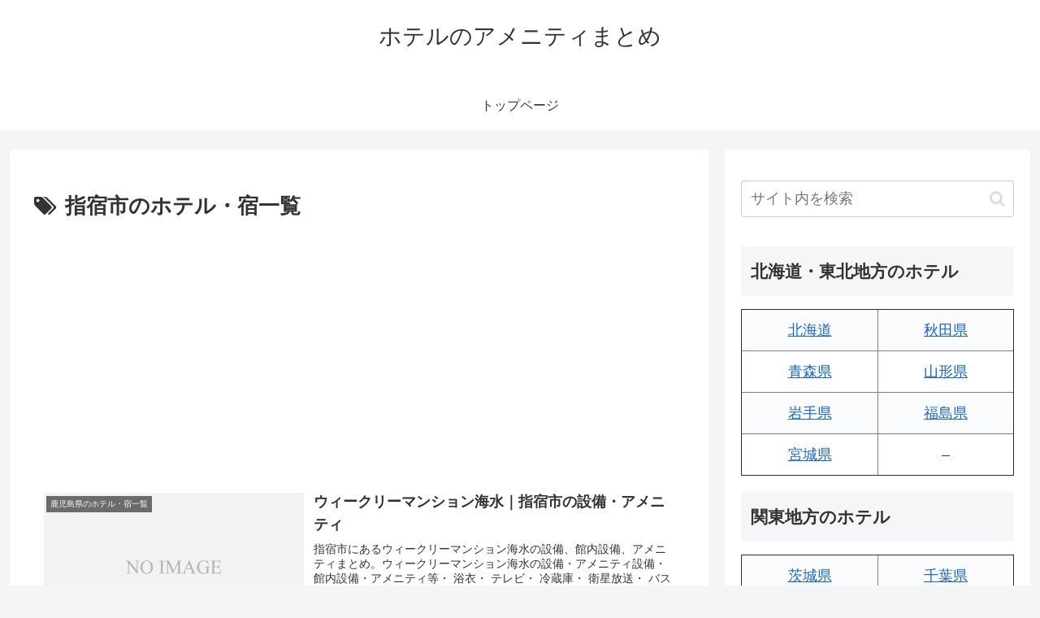

--- FILE ---
content_type: text/html; charset=utf-8
request_url: https://www.google.com/recaptcha/api2/aframe
body_size: 265
content:
<!DOCTYPE HTML><html><head><meta http-equiv="content-type" content="text/html; charset=UTF-8"></head><body><script nonce="8pNPv3e281l6O96-sMGQSQ">/** Anti-fraud and anti-abuse applications only. See google.com/recaptcha */ try{var clients={'sodar':'https://pagead2.googlesyndication.com/pagead/sodar?'};window.addEventListener("message",function(a){try{if(a.source===window.parent){var b=JSON.parse(a.data);var c=clients[b['id']];if(c){var d=document.createElement('img');d.src=c+b['params']+'&rc='+(localStorage.getItem("rc::a")?sessionStorage.getItem("rc::b"):"");window.document.body.appendChild(d);sessionStorage.setItem("rc::e",parseInt(sessionStorage.getItem("rc::e")||0)+1);localStorage.setItem("rc::h",'1769068804281');}}}catch(b){}});window.parent.postMessage("_grecaptcha_ready", "*");}catch(b){}</script></body></html>